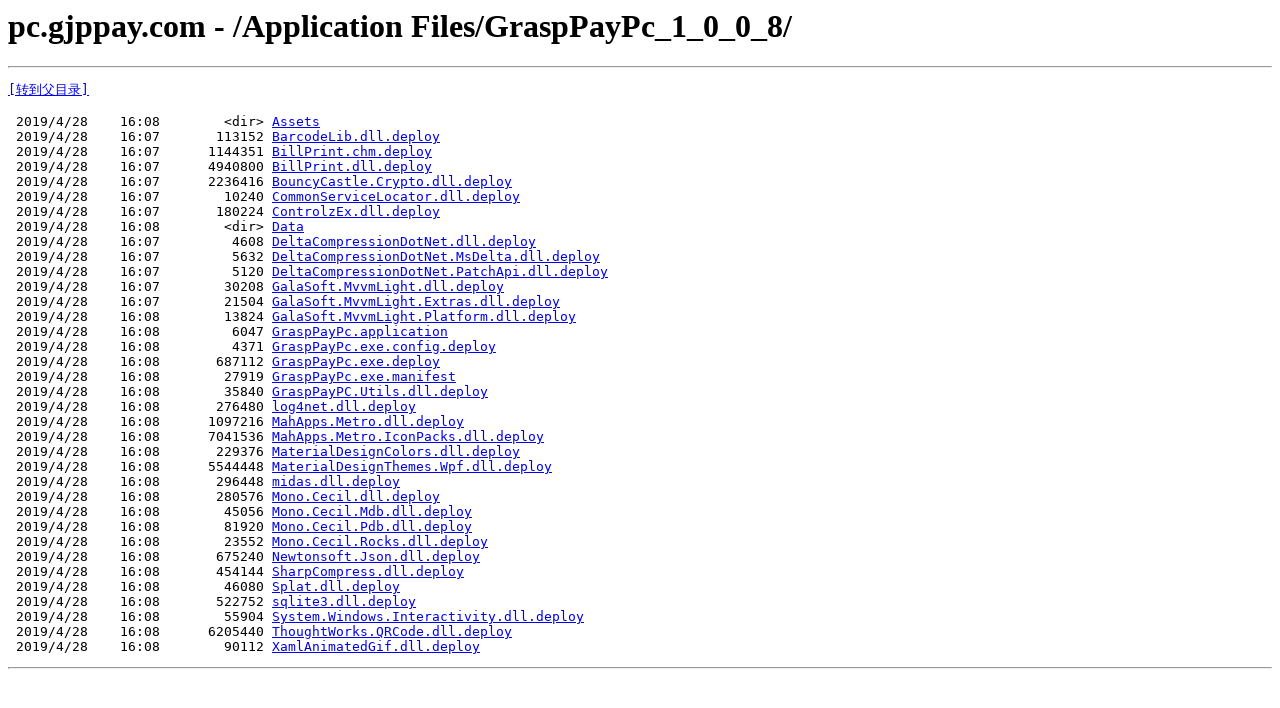

--- FILE ---
content_type: text/html; charset=UTF-8
request_url: http://pc.gjppay.com/Application%20Files/GraspPayPc_1_0_0_8/
body_size: 1226
content:
<html><head><title>pc.gjppay.com - /Application Files/GraspPayPc_1_0_0_8/</title></head><body><H1>pc.gjppay.com - /Application Files/GraspPayPc_1_0_0_8/</H1><hr>

<pre><A HREF="/Application%20Files/">[转到父目录]</A><br><br> 2019/4/28    16:08        &lt;dir&gt; <A HREF="/Application%20Files/GraspPayPc_1_0_0_8/Assets/">Assets</A><br> 2019/4/28    16:07       113152 <A HREF="/Application%20Files/GraspPayPc_1_0_0_8/BarcodeLib.dll.deploy">BarcodeLib.dll.deploy</A><br> 2019/4/28    16:07      1144351 <A HREF="/Application%20Files/GraspPayPc_1_0_0_8/BillPrint.chm.deploy">BillPrint.chm.deploy</A><br> 2019/4/28    16:07      4940800 <A HREF="/Application%20Files/GraspPayPc_1_0_0_8/BillPrint.dll.deploy">BillPrint.dll.deploy</A><br> 2019/4/28    16:07      2236416 <A HREF="/Application%20Files/GraspPayPc_1_0_0_8/BouncyCastle.Crypto.dll.deploy">BouncyCastle.Crypto.dll.deploy</A><br> 2019/4/28    16:07        10240 <A HREF="/Application%20Files/GraspPayPc_1_0_0_8/CommonServiceLocator.dll.deploy">CommonServiceLocator.dll.deploy</A><br> 2019/4/28    16:07       180224 <A HREF="/Application%20Files/GraspPayPc_1_0_0_8/ControlzEx.dll.deploy">ControlzEx.dll.deploy</A><br> 2019/4/28    16:08        &lt;dir&gt; <A HREF="/Application%20Files/GraspPayPc_1_0_0_8/Data/">Data</A><br> 2019/4/28    16:07         4608 <A HREF="/Application%20Files/GraspPayPc_1_0_0_8/DeltaCompressionDotNet.dll.deploy">DeltaCompressionDotNet.dll.deploy</A><br> 2019/4/28    16:07         5632 <A HREF="/Application%20Files/GraspPayPc_1_0_0_8/DeltaCompressionDotNet.MsDelta.dll.deploy">DeltaCompressionDotNet.MsDelta.dll.deploy</A><br> 2019/4/28    16:07         5120 <A HREF="/Application%20Files/GraspPayPc_1_0_0_8/DeltaCompressionDotNet.PatchApi.dll.deploy">DeltaCompressionDotNet.PatchApi.dll.deploy</A><br> 2019/4/28    16:07        30208 <A HREF="/Application%20Files/GraspPayPc_1_0_0_8/GalaSoft.MvvmLight.dll.deploy">GalaSoft.MvvmLight.dll.deploy</A><br> 2019/4/28    16:07        21504 <A HREF="/Application%20Files/GraspPayPc_1_0_0_8/GalaSoft.MvvmLight.Extras.dll.deploy">GalaSoft.MvvmLight.Extras.dll.deploy</A><br> 2019/4/28    16:08        13824 <A HREF="/Application%20Files/GraspPayPc_1_0_0_8/GalaSoft.MvvmLight.Platform.dll.deploy">GalaSoft.MvvmLight.Platform.dll.deploy</A><br> 2019/4/28    16:08         6047 <A HREF="/Application%20Files/GraspPayPc_1_0_0_8/GraspPayPc.application">GraspPayPc.application</A><br> 2019/4/28    16:08         4371 <A HREF="/Application%20Files/GraspPayPc_1_0_0_8/GraspPayPc.exe.config.deploy">GraspPayPc.exe.config.deploy</A><br> 2019/4/28    16:08       687112 <A HREF="/Application%20Files/GraspPayPc_1_0_0_8/GraspPayPc.exe.deploy">GraspPayPc.exe.deploy</A><br> 2019/4/28    16:08        27919 <A HREF="/Application%20Files/GraspPayPc_1_0_0_8/GraspPayPc.exe.manifest">GraspPayPc.exe.manifest</A><br> 2019/4/28    16:08        35840 <A HREF="/Application%20Files/GraspPayPc_1_0_0_8/GraspPayPC.Utils.dll.deploy">GraspPayPC.Utils.dll.deploy</A><br> 2019/4/28    16:08       276480 <A HREF="/Application%20Files/GraspPayPc_1_0_0_8/log4net.dll.deploy">log4net.dll.deploy</A><br> 2019/4/28    16:08      1097216 <A HREF="/Application%20Files/GraspPayPc_1_0_0_8/MahApps.Metro.dll.deploy">MahApps.Metro.dll.deploy</A><br> 2019/4/28    16:08      7041536 <A HREF="/Application%20Files/GraspPayPc_1_0_0_8/MahApps.Metro.IconPacks.dll.deploy">MahApps.Metro.IconPacks.dll.deploy</A><br> 2019/4/28    16:08       229376 <A HREF="/Application%20Files/GraspPayPc_1_0_0_8/MaterialDesignColors.dll.deploy">MaterialDesignColors.dll.deploy</A><br> 2019/4/28    16:08      5544448 <A HREF="/Application%20Files/GraspPayPc_1_0_0_8/MaterialDesignThemes.Wpf.dll.deploy">MaterialDesignThemes.Wpf.dll.deploy</A><br> 2019/4/28    16:08       296448 <A HREF="/Application%20Files/GraspPayPc_1_0_0_8/midas.dll.deploy">midas.dll.deploy</A><br> 2019/4/28    16:08       280576 <A HREF="/Application%20Files/GraspPayPc_1_0_0_8/Mono.Cecil.dll.deploy">Mono.Cecil.dll.deploy</A><br> 2019/4/28    16:08        45056 <A HREF="/Application%20Files/GraspPayPc_1_0_0_8/Mono.Cecil.Mdb.dll.deploy">Mono.Cecil.Mdb.dll.deploy</A><br> 2019/4/28    16:08        81920 <A HREF="/Application%20Files/GraspPayPc_1_0_0_8/Mono.Cecil.Pdb.dll.deploy">Mono.Cecil.Pdb.dll.deploy</A><br> 2019/4/28    16:08        23552 <A HREF="/Application%20Files/GraspPayPc_1_0_0_8/Mono.Cecil.Rocks.dll.deploy">Mono.Cecil.Rocks.dll.deploy</A><br> 2019/4/28    16:08       675240 <A HREF="/Application%20Files/GraspPayPc_1_0_0_8/Newtonsoft.Json.dll.deploy">Newtonsoft.Json.dll.deploy</A><br> 2019/4/28    16:08       454144 <A HREF="/Application%20Files/GraspPayPc_1_0_0_8/SharpCompress.dll.deploy">SharpCompress.dll.deploy</A><br> 2019/4/28    16:08        46080 <A HREF="/Application%20Files/GraspPayPc_1_0_0_8/Splat.dll.deploy">Splat.dll.deploy</A><br> 2019/4/28    16:08       522752 <A HREF="/Application%20Files/GraspPayPc_1_0_0_8/sqlite3.dll.deploy">sqlite3.dll.deploy</A><br> 2019/4/28    16:08        55904 <A HREF="/Application%20Files/GraspPayPc_1_0_0_8/System.Windows.Interactivity.dll.deploy">System.Windows.Interactivity.dll.deploy</A><br> 2019/4/28    16:08      6205440 <A HREF="/Application%20Files/GraspPayPc_1_0_0_8/ThoughtWorks.QRCode.dll.deploy">ThoughtWorks.QRCode.dll.deploy</A><br> 2019/4/28    16:08        90112 <A HREF="/Application%20Files/GraspPayPc_1_0_0_8/XamlAnimatedGif.dll.deploy">XamlAnimatedGif.dll.deploy</A><br></pre><hr></body></html>